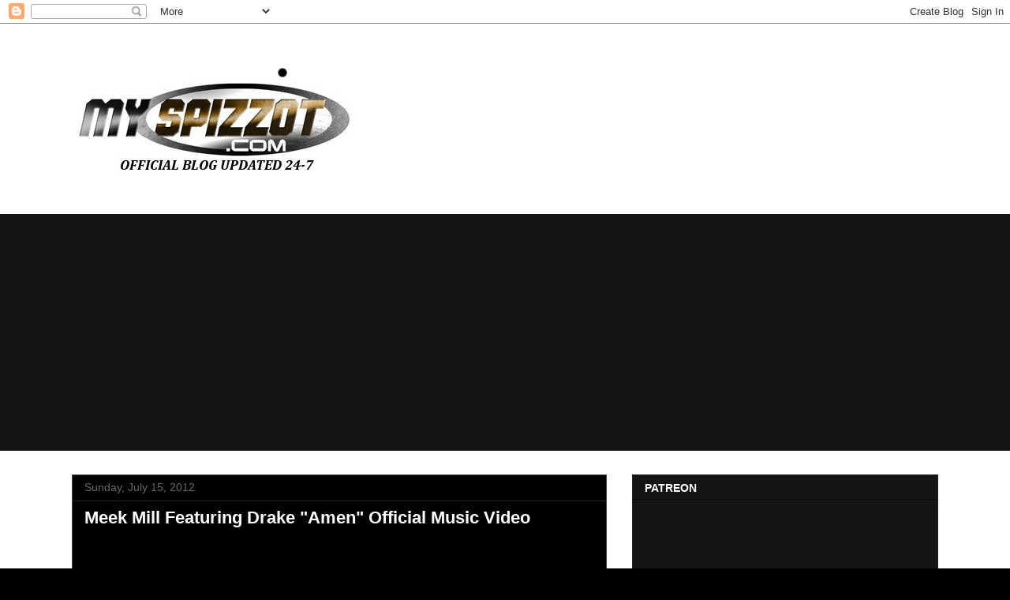

--- FILE ---
content_type: text/html; charset=UTF-8
request_url: http://www.myspizzot.com/2012/07/meek-mill-featuring-drake-amen-official.html
body_size: 14739
content:
<!DOCTYPE html>
<html class='v2' dir='ltr' lang='en'>
<head>
<link href='https://www.blogger.com/static/v1/widgets/335934321-css_bundle_v2.css' rel='stylesheet' type='text/css'/>
<meta content='width=1100' name='viewport'/>
<meta content='text/html; charset=UTF-8' http-equiv='Content-Type'/>
<meta content='blogger' name='generator'/>
<link href='http://www.myspizzot.com/favicon.ico' rel='icon' type='image/x-icon'/>
<link href='http://www.myspizzot.com/2012/07/meek-mill-featuring-drake-amen-official.html' rel='canonical'/>
<link rel="alternate" type="application/atom+xml" title="MY SPIZZOT - Atom" href="http://www.myspizzot.com/feeds/posts/default" />
<link rel="alternate" type="application/rss+xml" title="MY SPIZZOT - RSS" href="http://www.myspizzot.com/feeds/posts/default?alt=rss" />
<link rel="service.post" type="application/atom+xml" title="MY SPIZZOT - Atom" href="https://www.blogger.com/feeds/4963948901578408205/posts/default" />

<link rel="alternate" type="application/atom+xml" title="MY SPIZZOT - Atom" href="http://www.myspizzot.com/feeds/6223342748416319948/comments/default" />
<!--Can't find substitution for tag [blog.ieCssRetrofitLinks]-->
<meta content='http://www.myspizzot.com/2012/07/meek-mill-featuring-drake-amen-official.html' property='og:url'/>
<meta content='Meek Mill Featuring Drake &quot;Amen&quot; Official Music Video' property='og:title'/>
<meta content='MySpizzot is a blog about sneakers, pop culture, TV / Movies, Comedy and Pro Wrestling' property='og:description'/>
<title>MY SPIZZOT: Meek Mill Featuring Drake "Amen" Official Music Video</title>
<style id='page-skin-1' type='text/css'><!--
/*
-----------------------------------------------
Blogger Template Style
Name:     Awesome Inc.
Designer: Tina Chen
URL:      tinachen.org
----------------------------------------------- */
/* Content
----------------------------------------------- */
body {
font: normal normal 13px Arial, Tahoma, Helvetica, FreeSans, sans-serif;
color: #ffffff;
background: #000000 url(http://2.bp.blogspot.com/_Mt02XVqrKi8/TUUSUZE9vTI/AAAAAAAAAao/GATBu4gspb0/s0/myspizzot.com_logo%2B-%2BCopy.jpg) repeat scroll center center;
}
html body .content-outer {
min-width: 0;
max-width: 100%;
width: 100%;
}
a:link {
text-decoration: none;
color: #fc0c0c;
}
a:visited {
text-decoration: none;
color: #fa0e0e;
}
a:hover {
text-decoration: underline;
color: #fc0c0c;
}
.body-fauxcolumn-outer .cap-top {
position: absolute;
z-index: 1;
height: 276px;
width: 100%;
background: transparent none repeat-x scroll top left;
_background-image: none;
}
/* Columns
----------------------------------------------- */
.content-inner {
padding: 0;
}
.header-inner .section {
margin: 0 16px;
}
.tabs-inner .section {
margin: 0 16px;
}
.main-inner {
padding-top: 30px;
}
.main-inner .column-center-inner,
.main-inner .column-left-inner,
.main-inner .column-right-inner {
padding: 0 5px;
}
*+html body .main-inner .column-center-inner {
margin-top: -30px;
}
#layout .main-inner .column-center-inner {
margin-top: 0;
}
/* Header
----------------------------------------------- */
.header-outer {
margin: 0 0 0 0;
background: transparent none repeat scroll 0 0;
}
.Header h1 {
font: normal bold 40px Arial, Tahoma, Helvetica, FreeSans, sans-serif;
color: #ffffff;
text-shadow: 0 0 -1px #000000;
}
.Header h1 a {
color: #ffffff;
}
.Header .description {
font: normal normal 14px Arial, Tahoma, Helvetica, FreeSans, sans-serif;
color: #ffffff;
}
.header-inner .Header .titlewrapper,
.header-inner .Header .descriptionwrapper {
padding-left: 0;
padding-right: 0;
margin-bottom: 0;
}
.header-inner .Header .titlewrapper {
padding-top: 22px;
}
/* Tabs
----------------------------------------------- */
.tabs-outer {
overflow: hidden;
position: relative;
background: #141414 none repeat scroll 0 0;
}
#layout .tabs-outer {
overflow: visible;
}
.tabs-cap-top, .tabs-cap-bottom {
position: absolute;
width: 100%;
border-top: 1px solid #222222;
}
.tabs-cap-bottom {
bottom: 0;
}
.tabs-inner .widget li a {
display: inline-block;
margin: 0;
padding: .6em 1.5em;
font: normal bold 14px Arial, Tahoma, Helvetica, FreeSans, sans-serif;
color: #ffffff;
border-top: 1px solid #222222;
border-bottom: 1px solid #222222;
border-left: 1px solid #222222;
height: 16px;
line-height: 16px;
}
.tabs-inner .widget li:last-child a {
border-right: 1px solid #222222;
}
.tabs-inner .widget li.selected a, .tabs-inner .widget li a:hover {
background: #444444 none repeat-x scroll 0 -100px;
color: #ffffff;
}
/* Headings
----------------------------------------------- */
h2 {
font: normal bold 14px Arial, Tahoma, Helvetica, FreeSans, sans-serif;
color: #ffffff;
}
/* Widgets
----------------------------------------------- */
.main-inner .section {
margin: 0 27px;
padding: 0;
}
.main-inner .column-left-outer,
.main-inner .column-right-outer {
margin-top: 0;
}
#layout .main-inner .column-left-outer,
#layout .main-inner .column-right-outer {
margin-top: 0;
}
.main-inner .column-left-inner,
.main-inner .column-right-inner {
background: transparent none repeat 0 0;
-moz-box-shadow: 0 0 0 rgba(0, 0, 0, .2);
-webkit-box-shadow: 0 0 0 rgba(0, 0, 0, .2);
-goog-ms-box-shadow: 0 0 0 rgba(0, 0, 0, .2);
box-shadow: 0 0 0 rgba(0, 0, 0, .2);
-moz-border-radius: 0;
-webkit-border-radius: 0;
-goog-ms-border-radius: 0;
border-radius: 0;
}
#layout .main-inner .column-left-inner,
#layout .main-inner .column-right-inner {
margin-top: 0;
}
.sidebar .widget {
font: normal normal 14px Arial, Tahoma, Helvetica, FreeSans, sans-serif;
color: #ffffff;
}
.sidebar .widget a:link {
color: #888888;
}
.sidebar .widget a:visited {
color: #444444;
}
.sidebar .widget a:hover {
color: #cccccc;
}
.sidebar .widget h2 {
text-shadow: 0 0 -1px #000000;
}
.main-inner .widget {
background-color: #141414;
border: 1px solid #222222;
padding: 0 15px 15px;
margin: 20px -16px;
-moz-box-shadow: 0 0 0 rgba(0, 0, 0, .2);
-webkit-box-shadow: 0 0 0 rgba(0, 0, 0, .2);
-goog-ms-box-shadow: 0 0 0 rgba(0, 0, 0, .2);
box-shadow: 0 0 0 rgba(0, 0, 0, .2);
-moz-border-radius: 0;
-webkit-border-radius: 0;
-goog-ms-border-radius: 0;
border-radius: 0;
}
.main-inner .widget h2 {
margin: 0 -15px;
padding: .6em 15px .5em;
border-bottom: 1px solid #000000;
}
.footer-inner .widget h2 {
padding: 0 0 .4em;
border-bottom: 1px solid #000000;
}
.main-inner .widget h2 + div, .footer-inner .widget h2 + div {
border-top: 1px solid #222222;
padding-top: 8px;
}
.main-inner .widget .widget-content {
margin: 0 -15px;
padding: 7px 15px 0;
}
.main-inner .widget ul, .main-inner .widget #ArchiveList ul.flat {
margin: -8px -15px 0;
padding: 0;
list-style: none;
}
.main-inner .widget #ArchiveList {
margin: -8px 0 0;
}
.main-inner .widget ul li, .main-inner .widget #ArchiveList ul.flat li {
padding: .5em 15px;
text-indent: 0;
color: #666666;
border-top: 1px solid #222222;
border-bottom: 1px solid #000000;
}
.main-inner .widget #ArchiveList ul li {
padding-top: .25em;
padding-bottom: .25em;
}
.main-inner .widget ul li:first-child, .main-inner .widget #ArchiveList ul.flat li:first-child {
border-top: none;
}
.main-inner .widget ul li:last-child, .main-inner .widget #ArchiveList ul.flat li:last-child {
border-bottom: none;
}
.post-body {
position: relative;
}
.main-inner .widget .post-body ul {
padding: 0 2.5em;
margin: .5em 0;
list-style: disc;
}
.main-inner .widget .post-body ul li {
padding: 0.25em 0;
margin-bottom: .25em;
color: #ffffff;
border: none;
}
.footer-inner .widget ul {
padding: 0;
list-style: none;
}
.widget .zippy {
color: #666666;
}
/* Posts
----------------------------------------------- */
body .main-inner .Blog {
padding: 0;
margin-bottom: 1em;
background-color: transparent;
border: none;
-moz-box-shadow: 0 0 0 rgba(0, 0, 0, 0);
-webkit-box-shadow: 0 0 0 rgba(0, 0, 0, 0);
-goog-ms-box-shadow: 0 0 0 rgba(0, 0, 0, 0);
box-shadow: 0 0 0 rgba(0, 0, 0, 0);
}
.main-inner .section:last-child .Blog:last-child {
padding: 0;
margin-bottom: 1em;
}
.main-inner .widget h2.date-header {
margin: 0 -15px 1px;
padding: 0 0 0 0;
font: normal normal 14px Arial, Tahoma, Helvetica, FreeSans, sans-serif;
color: #666666;
background: transparent none no-repeat scroll top left;
border-top: 0 solid #222222;
border-bottom: 1px solid #000000;
-moz-border-radius-topleft: 0;
-moz-border-radius-topright: 0;
-webkit-border-top-left-radius: 0;
-webkit-border-top-right-radius: 0;
border-top-left-radius: 0;
border-top-right-radius: 0;
position: static;
bottom: 100%;
right: 15px;
text-shadow: 0 0 -1px #000000;
}
.main-inner .widget h2.date-header span {
font: normal normal 14px Arial, Tahoma, Helvetica, FreeSans, sans-serif;
display: block;
padding: .5em 15px;
border-left: 0 solid #222222;
border-right: 0 solid #222222;
}
.date-outer {
position: relative;
margin: 30px 0 20px;
padding: 0 15px;
background-color: #000000;
border: 1px solid #444444;
-moz-box-shadow: 0 0 0 rgba(0, 0, 0, .2);
-webkit-box-shadow: 0 0 0 rgba(0, 0, 0, .2);
-goog-ms-box-shadow: 0 0 0 rgba(0, 0, 0, .2);
box-shadow: 0 0 0 rgba(0, 0, 0, .2);
-moz-border-radius: 0;
-webkit-border-radius: 0;
-goog-ms-border-radius: 0;
border-radius: 0;
}
.date-outer:first-child {
margin-top: 0;
}
.date-outer:last-child {
margin-bottom: 20px;
-moz-border-radius-bottomleft: 0;
-moz-border-radius-bottomright: 0;
-webkit-border-bottom-left-radius: 0;
-webkit-border-bottom-right-radius: 0;
-goog-ms-border-bottom-left-radius: 0;
-goog-ms-border-bottom-right-radius: 0;
border-bottom-left-radius: 0;
border-bottom-right-radius: 0;
}
.date-posts {
margin: 0 -15px;
padding: 0 15px;
clear: both;
}
.post-outer, .inline-ad {
border-top: 1px solid #444444;
margin: 0 -15px;
padding: 15px 15px;
}
.post-outer {
padding-bottom: 10px;
}
.post-outer:first-child {
padding-top: 0;
border-top: none;
}
.post-outer:last-child, .inline-ad:last-child {
border-bottom: none;
}
.post-body {
position: relative;
}
.post-body img {
padding: 8px;
background: #222222;
border: 1px solid transparent;
-moz-box-shadow: 0 0 0 rgba(0, 0, 0, .2);
-webkit-box-shadow: 0 0 0 rgba(0, 0, 0, .2);
box-shadow: 0 0 0 rgba(0, 0, 0, .2);
-moz-border-radius: 0;
-webkit-border-radius: 0;
border-radius: 0;
}
h3.post-title, h4 {
font: normal bold 22px Arial, Tahoma, Helvetica, FreeSans, sans-serif;
color: #ffffff;
}
h3.post-title a {
font: normal bold 22px Arial, Tahoma, Helvetica, FreeSans, sans-serif;
color: #ffffff;
}
h3.post-title a:hover {
color: #fc0c0c;
text-decoration: underline;
}
.post-header {
margin: 0 0 1em;
}
.post-body {
line-height: 1.4;
}
.post-outer h2 {
color: #ffffff;
}
.post-footer {
margin: 1.5em 0 0;
}
#blog-pager {
padding: 15px;
font-size: 120%;
background-color: #141414;
border: 1px solid #222222;
-moz-box-shadow: 0 0 0 rgba(0, 0, 0, .2);
-webkit-box-shadow: 0 0 0 rgba(0, 0, 0, .2);
-goog-ms-box-shadow: 0 0 0 rgba(0, 0, 0, .2);
box-shadow: 0 0 0 rgba(0, 0, 0, .2);
-moz-border-radius: 0;
-webkit-border-radius: 0;
-goog-ms-border-radius: 0;
border-radius: 0;
-moz-border-radius-topleft: 0;
-moz-border-radius-topright: 0;
-webkit-border-top-left-radius: 0;
-webkit-border-top-right-radius: 0;
-goog-ms-border-top-left-radius: 0;
-goog-ms-border-top-right-radius: 0;
border-top-left-radius: 0;
border-top-right-radius-topright: 0;
margin-top: 1em;
}
.blog-feeds, .post-feeds {
margin: 1em 0;
text-align: center;
color: #ffffff;
}
.blog-feeds a, .post-feeds a {
color: #888888;
}
.blog-feeds a:visited, .post-feeds a:visited {
color: #444444;
}
.blog-feeds a:hover, .post-feeds a:hover {
color: #cccccc;
}
.post-outer .comments {
margin-top: 2em;
}
/* Comments
----------------------------------------------- */
.comments .comments-content .icon.blog-author {
background-repeat: no-repeat;
background-image: url([data-uri]);
}
.comments .comments-content .loadmore a {
border-top: 1px solid #222222;
border-bottom: 1px solid #222222;
}
.comments .continue {
border-top: 2px solid #222222;
}
/* Footer
----------------------------------------------- */
.footer-outer {
margin: -0 0 -1px;
padding: 0 0 0;
color: #ffffff;
overflow: hidden;
}
.footer-fauxborder-left {
border-top: 1px solid #222222;
background: #141414 none repeat scroll 0 0;
-moz-box-shadow: 0 0 0 rgba(0, 0, 0, .2);
-webkit-box-shadow: 0 0 0 rgba(0, 0, 0, .2);
-goog-ms-box-shadow: 0 0 0 rgba(0, 0, 0, .2);
box-shadow: 0 0 0 rgba(0, 0, 0, .2);
margin: 0 -0;
}
/* Mobile
----------------------------------------------- */
body.mobile {
background-size: auto;
}
.mobile .body-fauxcolumn-outer {
background: transparent none repeat scroll top left;
}
*+html body.mobile .main-inner .column-center-inner {
margin-top: 0;
}
.mobile .main-inner .widget {
padding: 0 0 15px;
}
.mobile .main-inner .widget h2 + div,
.mobile .footer-inner .widget h2 + div {
border-top: none;
padding-top: 0;
}
.mobile .footer-inner .widget h2 {
padding: 0.5em 0;
border-bottom: none;
}
.mobile .main-inner .widget .widget-content {
margin: 0;
padding: 7px 0 0;
}
.mobile .main-inner .widget ul,
.mobile .main-inner .widget #ArchiveList ul.flat {
margin: 0 -15px 0;
}
.mobile .main-inner .widget h2.date-header {
right: 0;
}
.mobile .date-header span {
padding: 0.4em 0;
}
.mobile .date-outer:first-child {
margin-bottom: 0;
border: 1px solid #444444;
-moz-border-radius-topleft: 0;
-moz-border-radius-topright: 0;
-webkit-border-top-left-radius: 0;
-webkit-border-top-right-radius: 0;
-goog-ms-border-top-left-radius: 0;
-goog-ms-border-top-right-radius: 0;
border-top-left-radius: 0;
border-top-right-radius: 0;
}
.mobile .date-outer {
border-color: #444444;
border-width: 0 1px 1px;
}
.mobile .date-outer:last-child {
margin-bottom: 0;
}
.mobile .main-inner {
padding: 0;
}
.mobile .header-inner .section {
margin: 0;
}
.mobile .post-outer, .mobile .inline-ad {
padding: 5px 0;
}
.mobile .tabs-inner .section {
margin: 0 10px;
}
.mobile .main-inner .widget h2 {
margin: 0;
padding: 0;
}
.mobile .main-inner .widget h2.date-header span {
padding: 0;
}
.mobile .main-inner .widget .widget-content {
margin: 0;
padding: 7px 0 0;
}
.mobile #blog-pager {
border: 1px solid transparent;
background: #141414 none repeat scroll 0 0;
}
.mobile .main-inner .column-left-inner,
.mobile .main-inner .column-right-inner {
background: transparent none repeat 0 0;
-moz-box-shadow: none;
-webkit-box-shadow: none;
-goog-ms-box-shadow: none;
box-shadow: none;
}
.mobile .date-posts {
margin: 0;
padding: 0;
}
.mobile .footer-fauxborder-left {
margin: 0;
border-top: inherit;
}
.mobile .main-inner .section:last-child .Blog:last-child {
margin-bottom: 0;
}
.mobile-index-contents {
color: #ffffff;
}
.mobile .mobile-link-button {
background: #fc0c0c none repeat scroll 0 0;
}
.mobile-link-button a:link, .mobile-link-button a:visited {
color: #ffffff;
}
.mobile .tabs-inner .PageList .widget-content {
background: transparent;
border-top: 1px solid;
border-color: #222222;
color: #ffffff;
}
.mobile .tabs-inner .PageList .widget-content .pagelist-arrow {
border-left: 1px solid #222222;
}

--></style>
<style id='template-skin-1' type='text/css'><!--
body {
min-width: 1130px;
}
.content-outer, .content-fauxcolumn-outer, .region-inner {
min-width: 1130px;
max-width: 1130px;
_width: 1130px;
}
.main-inner .columns {
padding-left: 0px;
padding-right: 420px;
}
.main-inner .fauxcolumn-center-outer {
left: 0px;
right: 420px;
/* IE6 does not respect left and right together */
_width: expression(this.parentNode.offsetWidth -
parseInt("0px") -
parseInt("420px") + 'px');
}
.main-inner .fauxcolumn-left-outer {
width: 0px;
}
.main-inner .fauxcolumn-right-outer {
width: 420px;
}
.main-inner .column-left-outer {
width: 0px;
right: 100%;
margin-left: -0px;
}
.main-inner .column-right-outer {
width: 420px;
margin-right: -420px;
}
#layout {
min-width: 0;
}
#layout .content-outer {
min-width: 0;
width: 800px;
}
#layout .region-inner {
min-width: 0;
width: auto;
}
body#layout div.add_widget {
padding: 8px;
}
body#layout div.add_widget a {
margin-left: 32px;
}
--></style>
<style>
    body {background-image:url(http\:\/\/2.bp.blogspot.com\/_Mt02XVqrKi8\/TUUSUZE9vTI\/AAAAAAAAAao\/GATBu4gspb0\/s0\/myspizzot.com_logo%2B-%2BCopy.jpg);}
    
@media (max-width: 200px) { body {background-image:url(http\:\/\/2.bp.blogspot.com\/_Mt02XVqrKi8\/TUUSUZE9vTI\/AAAAAAAAAao\/GATBu4gspb0\/w200\/myspizzot.com_logo%2B-%2BCopy.jpg);}}
@media (max-width: 400px) and (min-width: 201px) { body {background-image:url(http\:\/\/2.bp.blogspot.com\/_Mt02XVqrKi8\/TUUSUZE9vTI\/AAAAAAAAAao\/GATBu4gspb0\/w400\/myspizzot.com_logo%2B-%2BCopy.jpg);}}
@media (max-width: 800px) and (min-width: 401px) { body {background-image:url(http\:\/\/2.bp.blogspot.com\/_Mt02XVqrKi8\/TUUSUZE9vTI\/AAAAAAAAAao\/GATBu4gspb0\/w800\/myspizzot.com_logo%2B-%2BCopy.jpg);}}
@media (max-width: 1200px) and (min-width: 801px) { body {background-image:url(http\:\/\/2.bp.blogspot.com\/_Mt02XVqrKi8\/TUUSUZE9vTI\/AAAAAAAAAao\/GATBu4gspb0\/w1200\/myspizzot.com_logo%2B-%2BCopy.jpg);}}
/* Last tag covers anything over one higher than the previous max-size cap. */
@media (min-width: 1201px) { body {background-image:url(http\:\/\/2.bp.blogspot.com\/_Mt02XVqrKi8\/TUUSUZE9vTI\/AAAAAAAAAao\/GATBu4gspb0\/w1600\/myspizzot.com_logo%2B-%2BCopy.jpg);}}
  </style>
<link href='https://www.blogger.com/dyn-css/authorization.css?targetBlogID=4963948901578408205&amp;zx=c9e10e6f-2c0b-44b4-96fe-8ee3146787cb' media='none' onload='if(media!=&#39;all&#39;)media=&#39;all&#39;' rel='stylesheet'/><noscript><link href='https://www.blogger.com/dyn-css/authorization.css?targetBlogID=4963948901578408205&amp;zx=c9e10e6f-2c0b-44b4-96fe-8ee3146787cb' rel='stylesheet'/></noscript>
<meta name='google-adsense-platform-account' content='ca-host-pub-1556223355139109'/>
<meta name='google-adsense-platform-domain' content='blogspot.com'/>

<script async src="https://pagead2.googlesyndication.com/pagead/js/adsbygoogle.js?client=ca-pub-0827314682605386&host=ca-host-pub-1556223355139109" crossorigin="anonymous"></script>

<!-- data-ad-client=ca-pub-0827314682605386 -->

</head>
<body class='loading variant-dark'>
<div class='navbar section' id='navbar' name='Navbar'><div class='widget Navbar' data-version='1' id='Navbar1'><script type="text/javascript">
    function setAttributeOnload(object, attribute, val) {
      if(window.addEventListener) {
        window.addEventListener('load',
          function(){ object[attribute] = val; }, false);
      } else {
        window.attachEvent('onload', function(){ object[attribute] = val; });
      }
    }
  </script>
<div id="navbar-iframe-container"></div>
<script type="text/javascript" src="https://apis.google.com/js/platform.js"></script>
<script type="text/javascript">
      gapi.load("gapi.iframes:gapi.iframes.style.bubble", function() {
        if (gapi.iframes && gapi.iframes.getContext) {
          gapi.iframes.getContext().openChild({
              url: 'https://www.blogger.com/navbar/4963948901578408205?po\x3d6223342748416319948\x26origin\x3dhttp://www.myspizzot.com',
              where: document.getElementById("navbar-iframe-container"),
              id: "navbar-iframe"
          });
        }
      });
    </script><script type="text/javascript">
(function() {
var script = document.createElement('script');
script.type = 'text/javascript';
script.src = '//pagead2.googlesyndication.com/pagead/js/google_top_exp.js';
var head = document.getElementsByTagName('head')[0];
if (head) {
head.appendChild(script);
}})();
</script>
</div></div>
<div class='body-fauxcolumns'>
<div class='fauxcolumn-outer body-fauxcolumn-outer'>
<div class='cap-top'>
<div class='cap-left'></div>
<div class='cap-right'></div>
</div>
<div class='fauxborder-left'>
<div class='fauxborder-right'></div>
<div class='fauxcolumn-inner'>
</div>
</div>
<div class='cap-bottom'>
<div class='cap-left'></div>
<div class='cap-right'></div>
</div>
</div>
</div>
<div class='content'>
<div class='content-fauxcolumns'>
<div class='fauxcolumn-outer content-fauxcolumn-outer'>
<div class='cap-top'>
<div class='cap-left'></div>
<div class='cap-right'></div>
</div>
<div class='fauxborder-left'>
<div class='fauxborder-right'></div>
<div class='fauxcolumn-inner'>
</div>
</div>
<div class='cap-bottom'>
<div class='cap-left'></div>
<div class='cap-right'></div>
</div>
</div>
</div>
<div class='content-outer'>
<div class='content-cap-top cap-top'>
<div class='cap-left'></div>
<div class='cap-right'></div>
</div>
<div class='fauxborder-left content-fauxborder-left'>
<div class='fauxborder-right content-fauxborder-right'></div>
<div class='content-inner'>
<header>
<div class='header-outer'>
<div class='header-cap-top cap-top'>
<div class='cap-left'></div>
<div class='cap-right'></div>
</div>
<div class='fauxborder-left header-fauxborder-left'>
<div class='fauxborder-right header-fauxborder-right'></div>
<div class='region-inner header-inner'>
<div class='header section' id='header' name='Header'><div class='widget Header' data-version='1' id='Header1'>
<div id='header-inner'>
<a href='http://www.myspizzot.com/' style='display: block'>
<img alt='MY SPIZZOT' height='241px; ' id='Header1_headerimg' src='https://blogger.googleusercontent.com/img/b/R29vZ2xl/AVvXsEie6NPZElaeT7G-95U3BTY3VEdqCpg9m3kGfm5zas0_iKoR6KKWp97AxVVGwMvLdFwpSvZAfHBhj2lKzQjJObnDfHfi-By-zYANP7coDRzcdsJiDXBLOEsk4553Glqpzj6XLh2SWJ8gGOE/s938/MYSPIZZOT.JPG' style='display: block' width='360px; '/>
</a>
</div>
</div></div>
</div>
</div>
<div class='header-cap-bottom cap-bottom'>
<div class='cap-left'></div>
<div class='cap-right'></div>
</div>
</div>
</header>
<div class='tabs-outer'>
<div class='tabs-cap-top cap-top'>
<div class='cap-left'></div>
<div class='cap-right'></div>
</div>
<div class='fauxborder-left tabs-fauxborder-left'>
<div class='fauxborder-right tabs-fauxborder-right'></div>
<div class='region-inner tabs-inner'>
<div class='tabs no-items section' id='crosscol' name='Cross-Column'></div>
<div class='tabs no-items section' id='crosscol-overflow' name='Cross-Column 2'></div>
</div>
</div>
<div class='tabs-cap-bottom cap-bottom'>
<div class='cap-left'></div>
<div class='cap-right'></div>
</div>
</div>
<div class='main-outer'>
<div class='main-cap-top cap-top'>
<div class='cap-left'></div>
<div class='cap-right'></div>
</div>
<div class='fauxborder-left main-fauxborder-left'>
<div class='fauxborder-right main-fauxborder-right'></div>
<div class='region-inner main-inner'>
<div class='columns fauxcolumns'>
<div class='fauxcolumn-outer fauxcolumn-center-outer'>
<div class='cap-top'>
<div class='cap-left'></div>
<div class='cap-right'></div>
</div>
<div class='fauxborder-left'>
<div class='fauxborder-right'></div>
<div class='fauxcolumn-inner'>
</div>
</div>
<div class='cap-bottom'>
<div class='cap-left'></div>
<div class='cap-right'></div>
</div>
</div>
<div class='fauxcolumn-outer fauxcolumn-left-outer'>
<div class='cap-top'>
<div class='cap-left'></div>
<div class='cap-right'></div>
</div>
<div class='fauxborder-left'>
<div class='fauxborder-right'></div>
<div class='fauxcolumn-inner'>
</div>
</div>
<div class='cap-bottom'>
<div class='cap-left'></div>
<div class='cap-right'></div>
</div>
</div>
<div class='fauxcolumn-outer fauxcolumn-right-outer'>
<div class='cap-top'>
<div class='cap-left'></div>
<div class='cap-right'></div>
</div>
<div class='fauxborder-left'>
<div class='fauxborder-right'></div>
<div class='fauxcolumn-inner'>
</div>
</div>
<div class='cap-bottom'>
<div class='cap-left'></div>
<div class='cap-right'></div>
</div>
</div>
<!-- corrects IE6 width calculation -->
<div class='columns-inner'>
<div class='column-center-outer'>
<div class='column-center-inner'>
<div class='main section' id='main' name='Main'><div class='widget Blog' data-version='1' id='Blog1'>
<div class='blog-posts hfeed'>

          <div class="date-outer">
        
<h2 class='date-header'><span>Sunday, July 15, 2012</span></h2>

          <div class="date-posts">
        
<div class='post-outer'>
<div class='post hentry uncustomized-post-template' itemprop='blogPost' itemscope='itemscope' itemtype='http://schema.org/BlogPosting'>
<meta content='4963948901578408205' itemprop='blogId'/>
<meta content='6223342748416319948' itemprop='postId'/>
<a name='6223342748416319948'></a>
<h3 class='post-title entry-title' itemprop='name'>
Meek Mill Featuring Drake "Amen" Official Music Video
</h3>
<div class='post-header'>
<div class='post-header-line-1'></div>
</div>
<div class='post-body entry-content' id='post-body-6223342748416319948' itemprop='description articleBody'>
<div style="background-color:#000000;width:520px;"><div style="padding:4px;"><iframe src="http://media.mtvnservices.com/embed/mgid:uma:video:mtv.com:814662/cp~id%3D1518071%26vid%3D814662%26instance%3Dmtv%26uri%3Dmgid%3Auma%3Avideo%3Amtv.com%3A814662" width="512" height="288" frameborder="0"></iframe><p style="text-align:left;background-color:#FFFFFF;padding:4px;margin-top:4px;margin-bottom:0px;font-family:Arial, Helvetica, sans-serif;font-size:12px;">Get More: <a href="http://www.mtv.com/music/artist/meek_mill/artist.jhtml" style="color:#439CD8;" target="_blank">Meek Mill</a>, <a href="http://www.mtv.com/videos/meek-mill/814662/amen-featuring-drake.jhtml#id=1518071&amp;vid=814662" style="color:#439CD8;" target="_blank">Amen featuring Drake</a>, <a href="http://www.mtv.com/music/" style="color:#439CD8;" target="_blank">Music</a>, <a href="http://www.mtv.com/music/video/" style="color:#439CD8;" target="_blank">More Music Videos</a></p></div></div>
<div style='clear: both;'></div>
</div>
<div class='post-footer'>
<div class='post-footer-line post-footer-line-1'>
<span class='post-author vcard'>
Posted by
<span class='fn' itemprop='author' itemscope='itemscope' itemtype='http://schema.org/Person'>
<meta content='https://www.blogger.com/profile/05560331927189999587' itemprop='url'/>
<a class='g-profile' href='https://www.blogger.com/profile/05560331927189999587' rel='author' title='author profile'>
<span itemprop='name'>DELLY DELZ</span>
</a>
</span>
</span>
<span class='post-timestamp'>
at
<meta content='http://www.myspizzot.com/2012/07/meek-mill-featuring-drake-amen-official.html' itemprop='url'/>
<a class='timestamp-link' href='http://www.myspizzot.com/2012/07/meek-mill-featuring-drake-amen-official.html' rel='bookmark' title='permanent link'><abbr class='published' itemprop='datePublished' title='2012-07-15T01:20:00-04:00'>Sunday, July 15, 2012</abbr></a>
</span>
<span class='post-comment-link'>
</span>
<span class='post-icons'>
<span class='item-action'>
<a href='https://www.blogger.com/email-post/4963948901578408205/6223342748416319948' title='Email Post'>
<img alt='' class='icon-action' height='13' src='https://resources.blogblog.com/img/icon18_email.gif' width='18'/>
</a>
</span>
<span class='item-control blog-admin pid-1519320399'>
<a href='https://www.blogger.com/post-edit.g?blogID=4963948901578408205&postID=6223342748416319948&from=pencil' title='Edit Post'>
<img alt='' class='icon-action' height='18' src='https://resources.blogblog.com/img/icon18_edit_allbkg.gif' width='18'/>
</a>
</span>
</span>
<div class='post-share-buttons goog-inline-block'>
<a class='goog-inline-block share-button sb-email' href='https://www.blogger.com/share-post.g?blogID=4963948901578408205&postID=6223342748416319948&target=email' target='_blank' title='Email This'><span class='share-button-link-text'>Email This</span></a><a class='goog-inline-block share-button sb-blog' href='https://www.blogger.com/share-post.g?blogID=4963948901578408205&postID=6223342748416319948&target=blog' onclick='window.open(this.href, "_blank", "height=270,width=475"); return false;' target='_blank' title='BlogThis!'><span class='share-button-link-text'>BlogThis!</span></a><a class='goog-inline-block share-button sb-twitter' href='https://www.blogger.com/share-post.g?blogID=4963948901578408205&postID=6223342748416319948&target=twitter' target='_blank' title='Share to X'><span class='share-button-link-text'>Share to X</span></a><a class='goog-inline-block share-button sb-facebook' href='https://www.blogger.com/share-post.g?blogID=4963948901578408205&postID=6223342748416319948&target=facebook' onclick='window.open(this.href, "_blank", "height=430,width=640"); return false;' target='_blank' title='Share to Facebook'><span class='share-button-link-text'>Share to Facebook</span></a><a class='goog-inline-block share-button sb-pinterest' href='https://www.blogger.com/share-post.g?blogID=4963948901578408205&postID=6223342748416319948&target=pinterest' target='_blank' title='Share to Pinterest'><span class='share-button-link-text'>Share to Pinterest</span></a>
</div>
</div>
<div class='post-footer-line post-footer-line-2'>
<span class='post-labels'>
Labels:
<a href='http://www.myspizzot.com/search/label/Meek%20Mill' rel='tag'>Meek Mill</a>
</span>
</div>
<div class='post-footer-line post-footer-line-3'>
<span class='post-location'>
</span>
</div>
</div>
</div>
<div class='comments' id='comments'>
<a name='comments'></a>
<h4>No comments:</h4>
<div id='Blog1_comments-block-wrapper'>
<dl class='avatar-comment-indent' id='comments-block'>
</dl>
</div>
<p class='comment-footer'>
<div class='comment-form'>
<a name='comment-form'></a>
<h4 id='comment-post-message'>Post a Comment</h4>
<p>
</p>
<a href='https://www.blogger.com/comment/frame/4963948901578408205?po=6223342748416319948&hl=en&saa=85391&origin=http://www.myspizzot.com' id='comment-editor-src'></a>
<iframe allowtransparency='true' class='blogger-iframe-colorize blogger-comment-from-post' frameborder='0' height='410px' id='comment-editor' name='comment-editor' src='' width='100%'></iframe>
<script src='https://www.blogger.com/static/v1/jsbin/2830521187-comment_from_post_iframe.js' type='text/javascript'></script>
<script type='text/javascript'>
      BLOG_CMT_createIframe('https://www.blogger.com/rpc_relay.html');
    </script>
</div>
</p>
</div>
</div>

        </div></div>
      
</div>
<div class='blog-pager' id='blog-pager'>
<span id='blog-pager-newer-link'>
<a class='blog-pager-newer-link' href='http://www.myspizzot.com/2012/07/lil-b-task-force-official-music-video.html' id='Blog1_blog-pager-newer-link' title='Newer Post'>Newer Post</a>
</span>
<span id='blog-pager-older-link'>
<a class='blog-pager-older-link' href='http://www.myspizzot.com/2012/07/is-jeremy-lins-days-numbered-as-knick-w.html' id='Blog1_blog-pager-older-link' title='Older Post'>Older Post</a>
</span>
<a class='home-link' href='http://www.myspizzot.com/'>Home</a>
</div>
<div class='clear'></div>
<div class='post-feeds'>
<div class='feed-links'>
Subscribe to:
<a class='feed-link' href='http://www.myspizzot.com/feeds/6223342748416319948/comments/default' target='_blank' type='application/atom+xml'>Post Comments (Atom)</a>
</div>
</div>
</div></div>
</div>
</div>
<div class='column-left-outer'>
<div class='column-left-inner'>
<aside>
</aside>
</div>
</div>
<div class='column-right-outer'>
<div class='column-right-inner'>
<aside>
<div class='sidebar section' id='sidebar-right-1'><div class='widget HTML' data-version='1' id='HTML5'>
<h2 class='title'>PATREON</h2>
<div class='widget-content'>
<a href="https://www.patreon.com/bePatron?u=5673323" data-patreon-widget-type="become-patron-button">Become a Patron!</a><script async src="https://c6.patreon.com/becomePatronButton.bundle.js"></script>
</div>
<div class='clear'></div>
</div><div class='widget PopularPosts' data-version='1' id='PopularPosts1'>
<h2>Popular Posts</h2>
<div class='widget-content popular-posts'>
<ul>
<li>
<div class='item-content'>
<div class='item-thumbnail'>
<a href='http://www.myspizzot.com/2014/08/madonnas-daughter-in-bikini-at-beach.html' target='_blank'>
<img alt='' border='0' src='https://blogger.googleusercontent.com/img/b/R29vZ2xl/AVvXsEj323sf7AvjD78SU4SQFoyk_WP4lFHysvnHZDq4-zLSJZZa5APxeLBn2F3oFsfldWuUW2-LdSreHmbC-4T20F6bYFG3JqZwvq75k24yrBUtba7Eap_oy7G-FACndpsP7XuyjlRi5tqUr-k/w72-h72-p-k-no-nu/1.jpg'/>
</a>
</div>
<div class='item-title'><a href='http://www.myspizzot.com/2014/08/madonnas-daughter-in-bikini-at-beach.html'>Madonna's Daughter In A Bikini At The Beach Smoking</a></div>
<div class='item-snippet'>
</div>
</div>
<div style='clear: both;'></div>
</li>
<li>
<div class='item-content'>
<div class='item-thumbnail'>
<a href='http://www.myspizzot.com/2013/06/air-jordan-v-retro-elephant-print.html' target='_blank'>
<img alt='' border='0' src='https://blogger.googleusercontent.com/img/b/R29vZ2xl/AVvXsEiGagFkvSLTCyfyQjB9uO4pmIqbcgpBfRmUu2cJmehqHVaGCl9GdHyN19c4OpXK-hsjU6bOomxO_Vn-DY5WYm6yQl-6GchFFczYPANrggefhf2IueSrXU9w0upe4SB2PtIi6HswWi18FduT/w72-h72-p-k-no-nu/1.JPG'/>
</a>
</div>
<div class='item-title'><a href='http://www.myspizzot.com/2013/06/air-jordan-v-retro-elephant-print.html'> Air Jordan V Retro &#8220;Elephant Print&#8221;  Sneaker (New Detailed Images)</a></div>
<div class='item-snippet'>  Here is images Via solelyghost  Of the 2013 Air Jordan V Retro &#8220;Elephant Print&#8221;&#160; Sneaker that should be releasing later this year, will yo...</div>
</div>
<div style='clear: both;'></div>
</li>
<li>
<div class='item-content'>
<div class='item-thumbnail'>
<a href='http://www.myspizzot.com/2011/11/walmart-selling-bean-bag-that-causes.html' target='_blank'>
<img alt='' border='0' src='https://blogger.googleusercontent.com/img/b/R29vZ2xl/AVvXsEjny_Vb3KtrchF4KsKVplol2KoDa5JXJa8toIsSPgPoPC6PaqSZI-Ed4NiJgS-dhkfYOfeuc3naZU_eIkPO14dBEn5acKtu8dxuLA6Lz8iCME-SNEVnDmd-hkGEsIDOOFzkBARhmvEjStA/w72-h72-p-k-no-nu/Capture.JPG'/>
</a>
</div>
<div class='item-title'><a href='http://www.myspizzot.com/2011/11/walmart-selling-bean-bag-that-causes.html'>Walmart Selling A Bean Bag That Causes Cancer? #WTF</a></div>
<div class='item-snippet'>Walmart Selling A Bean Bag That Causes Cancer? WTF!! You gotta see this video after the jump.... .... ....  </div>
</div>
<div style='clear: both;'></div>
</li>
<li>
<div class='item-content'>
<div class='item-thumbnail'>
<a href='http://www.myspizzot.com/2024/06/juelz-santana-ft-jadakiss-party-n.html' target='_blank'>
<img alt='' border='0' src='https://lh3.googleusercontent.com/blogger_img_proxy/AEn0k_vD4WQ-MbZOFi_ll5UezhrBvUMD7nd3eacAGTa0VgAs1s9LssglV7e7gRW2gRbpbBsRDO9coUHCwpRhDGMYnkdlcvPhrfh5mgli3fLmhCgZFF4IAA=w72-h72-n-k-no-nu'/>
</a>
</div>
<div class='item-title'><a href='http://www.myspizzot.com/2024/06/juelz-santana-ft-jadakiss-party-n.html'>Juelz Santana ft Jadakiss - Party N Bullsh*t (Official Music Video)</a></div>
<div class='item-snippet'>
</div>
</div>
<div style='clear: both;'></div>
</li>
<li>
<div class='item-content'>
<div class='item-thumbnail'>
<a href='http://www.myspizzot.com/2024/12/jay-z-serious-accusations-involving.html' target='_blank'>
<img alt='' border='0' src='https://lh3.googleusercontent.com/blogger_img_proxy/AEn0k_vG09B1eb2Mp-sq3vPc5IKRfy1XZsbKSCAT9PXNLxoGVXXTzkaMVY3Au_EX_5otF637e7nbLcVgi8FzMRgGlF9YdUbPBgXgJYZgSTNh5n17d3hQ=w72-h72-n-k-no-nu'/>
</a>
</div>
<div class='item-title'><a href='http://www.myspizzot.com/2024/12/jay-z-serious-accusations-involving.html'>Jay-z Serious Accusations Involving Diddy  (What We Know at the Moment)</a></div>
<div class='item-snippet'>
</div>
</div>
<div style='clear: both;'></div>
</li>
</ul>
<div class='clear'></div>
</div>
</div><div class='widget HTML' data-version='1' id='HTML3'>
<h2 class='title'>SUPPORT OUR BLOG .THANKS</h2>
<div class='widget-content'>
<form action="https://www.paypal.com/cgi-bin/webscr" method="post" target="_top">
<input type="hidden" name="cmd" value="_s-xclick" />
<input type="hidden" name="hosted_button_id" value="7G3EK5QEPVUN4" />
<input type="image" src="https://www.paypalobjects.com/en_US/i/btn/btn_donateCC_LG.gif" border="0" name="submit" alt="PayPal - The safer, easier way to pay online!" />
<img alt="" border="0" src="https://www.paypalobjects.com/en_US/i/scr/pixel.gif" width="1" height="1" />
</form>
</div>
<div class='clear'></div>
</div><div class='widget HTML' data-version='1' id='HTML4'>
<div class='widget-content'>
<a href="//cousins-brand.7eer.net/c/184819/224373/3813"><img src="//a.impactradius-go.com/display-ad/3813-224373" border="0" alt="" width="300" height="250"/></a><img height="0" width="0" src="//cousins-brand.7eer.net/i/184819/224373/3813" style="position:absolute;visibility:hidden;" border="0" />
</div>
<div class='clear'></div>
</div><div class='widget Followers' data-version='1' id='Followers2'>
<h2 class='title'>Followers</h2>
<div class='widget-content'>
<div id='Followers2-wrapper'>
<div style='margin-right:2px;'>
<div><script type="text/javascript" src="https://apis.google.com/js/platform.js"></script>
<div id="followers-iframe-container"></div>
<script type="text/javascript">
    window.followersIframe = null;
    function followersIframeOpen(url) {
      gapi.load("gapi.iframes", function() {
        if (gapi.iframes && gapi.iframes.getContext) {
          window.followersIframe = gapi.iframes.getContext().openChild({
            url: url,
            where: document.getElementById("followers-iframe-container"),
            messageHandlersFilter: gapi.iframes.CROSS_ORIGIN_IFRAMES_FILTER,
            messageHandlers: {
              '_ready': function(obj) {
                window.followersIframe.getIframeEl().height = obj.height;
              },
              'reset': function() {
                window.followersIframe.close();
                followersIframeOpen("https://www.blogger.com/followers/frame/4963948901578408205?colors\x3dCgt0cmFuc3BhcmVudBILdHJhbnNwYXJlbnQaByNmZmZmZmYiByNmYzBjMGMqByMwMDAwMDAyByNmZmZmZmY6ByNmZmZmZmZCByNmYzBjMGNKByM2NjY2NjZSByNmYzBjMGNaC3RyYW5zcGFyZW50\x26pageSize\x3d21\x26hl\x3den\x26origin\x3dhttp://www.myspizzot.com");
              },
              'open': function(url) {
                window.followersIframe.close();
                followersIframeOpen(url);
              }
            }
          });
        }
      });
    }
    followersIframeOpen("https://www.blogger.com/followers/frame/4963948901578408205?colors\x3dCgt0cmFuc3BhcmVudBILdHJhbnNwYXJlbnQaByNmZmZmZmYiByNmYzBjMGMqByMwMDAwMDAyByNmZmZmZmY6ByNmZmZmZmZCByNmYzBjMGNKByM2NjY2NjZSByNmYzBjMGNaC3RyYW5zcGFyZW50\x26pageSize\x3d21\x26hl\x3den\x26origin\x3dhttp://www.myspizzot.com");
  </script></div>
</div>
</div>
<div class='clear'></div>
</div>
</div><div class='widget Image' data-version='1' id='Image3'>
<div class='widget-content'>
<a href='http://thesneakeraddict.blogspot.com/2012/12/dj-delz-top-25-sneaker-of-2012-countdown.html'>
<img alt='' height='299' id='Image3_img' src='https://blogger.googleusercontent.com/img/b/R29vZ2xl/AVvXsEg253XzCrAKHY3Qcta0RK2Aeqc_vACGTOCH3AT9x-DU8SUMfN4ELUSSNzGYxufag4OPTL5R58pUFNtf0p5DdVhEsPNzh-BfAR1JlvbRGqIQfO1WU0KTH93XlMGN9MNDgQHmMM764B5xyyD7/s360/best+of+2012+dj+delz.JPG' width='360'/>
</a>
<br/>
</div>
<div class='clear'></div>
</div><div class='widget Image' data-version='1' id='Image4'>
<div class='widget-content'>
<a href='http://thesneakeraddict.blogspot.com/search?q=EYE+CANDY'>
<img alt='' height='254' id='Image4_img' src='https://blogger.googleusercontent.com/img/b/R29vZ2xl/AVvXsEhG8u8INicrQVHrcoUUEEmCJ9OoTi9EBoQWbMeIATmlruCfF5WP6IaWjyfT7Grm42VAunndTKx03PL3en-wKpRlg_X81xACDt2eVNOiBP4MCIVce3xs2lJjFlMUIUqgoNKJXPhGZEI-A88/s360/SNEAKERADDICT+CANDY+LOGO.jpg' width='320'/>
</a>
<br/>
</div>
<div class='clear'></div>
</div><div class='widget HTML' data-version='1' id='HTML2'>
<div class='widget-content'>
<a href="http://pinterest.com/djdelz/"><img src="https://a248.e.akamai.net/passets.pinterest.com.s3.amazonaws.com/images/follow-on-pinterest-button.png" width="156" height="26" alt="Follow Me on Pinterest" /></a>
</div>
<div class='clear'></div>
</div><div class='widget Profile' data-version='1' id='Profile2'>
<h2>Contributors</h2>
<div class='widget-content'>
<ul>
<li><a class='profile-name-link g-profile' href='https://www.blogger.com/profile/13329113861207416237' style='background-image: url(//www.blogger.com/img/logo-16.png);'>DEE</a></li>
<li><a class='profile-name-link g-profile' href='https://www.blogger.com/profile/05560331927189999587' style='background-image: url(//www.blogger.com/img/logo-16.png);'>DELLY DELZ</a></li>
<li><a class='profile-name-link g-profile' href='https://www.blogger.com/profile/03175315280380588508' style='background-image: url(//www.blogger.com/img/logo-16.png);'>Delz</a></li>
<li><a class='profile-name-link g-profile' href='https://www.blogger.com/profile/03979494487753201634' style='background-image: url(//www.blogger.com/img/logo-16.png);'>Delzy</a></li>
<li><a class='profile-name-link g-profile' href='https://www.blogger.com/profile/00034033361382381420' style='background-image: url(//www.blogger.com/img/logo-16.png);'>Hessie</a></li>
<li><a class='profile-name-link g-profile' href='https://www.blogger.com/profile/16077034621352202997' style='background-image: url(//www.blogger.com/img/logo-16.png);'>ImAddictedToSneakers</a></li>
</ul>
<div class='clear'></div>
</div>
</div><div class='widget Image' data-version='1' id='Image2'>
<div class='widget-content'>
<a href='http://thesneakeraddict.blogspot.com'>
<img alt='' height='94' id='Image2_img' src='https://blogger.googleusercontent.com/img/b/R29vZ2xl/AVvXsEiyyNRUz74qt2kpfXXgF9qfkSTviPoKiNxkBfuv9aCfCYTcrxJy9iRJU6uQthk9yTfG4gja-0od7cdisCjwzZBaZBdWdkat49JiQYZ7cU6tkiJlks3c4gJvA3_SNN7iJ3ReAXkQWSzjFz8D/s360/DJ+DELZ+SNEAKER.PNG' width='360'/>
</a>
<br/>
</div>
<div class='clear'></div>
</div><div class='widget BlogArchive' data-version='1' id='BlogArchive1'>
<h2>Blog Archive</h2>
<div class='widget-content'>
<div id='ArchiveList'>
<div id='BlogArchive1_ArchiveList'>
<select id='BlogArchive1_ArchiveMenu'>
<option value=''>Blog Archive</option>
<option value='http://www.myspizzot.com/2024/12/'>December (1)</option>
<option value='http://www.myspizzot.com/2024/06/'>June (1)</option>
<option value='http://www.myspizzot.com/2024/04/'>April (1)</option>
<option value='http://www.myspizzot.com/2024/01/'>January (1)</option>
<option value='http://www.myspizzot.com/2023/10/'>October (3)</option>
<option value='http://www.myspizzot.com/2023/09/'>September (2)</option>
<option value='http://www.myspizzot.com/2023/08/'>August (4)</option>
<option value='http://www.myspizzot.com/2023/07/'>July (3)</option>
<option value='http://www.myspizzot.com/2023/06/'>June (4)</option>
<option value='http://www.myspizzot.com/2023/05/'>May (1)</option>
<option value='http://www.myspizzot.com/2023/04/'>April (5)</option>
<option value='http://www.myspizzot.com/2023/03/'>March (3)</option>
<option value='http://www.myspizzot.com/2023/02/'>February (3)</option>
<option value='http://www.myspizzot.com/2023/01/'>January (3)</option>
<option value='http://www.myspizzot.com/2022/12/'>December (2)</option>
<option value='http://www.myspizzot.com/2022/11/'>November (2)</option>
<option value='http://www.myspizzot.com/2022/10/'>October (6)</option>
<option value='http://www.myspizzot.com/2022/09/'>September (6)</option>
<option value='http://www.myspizzot.com/2022/08/'>August (3)</option>
<option value='http://www.myspizzot.com/2022/07/'>July (20)</option>
<option value='http://www.myspizzot.com/2022/06/'>June (10)</option>
<option value='http://www.myspizzot.com/2022/05/'>May (3)</option>
<option value='http://www.myspizzot.com/2022/04/'>April (4)</option>
<option value='http://www.myspizzot.com/2022/03/'>March (8)</option>
<option value='http://www.myspizzot.com/2022/01/'>January (6)</option>
<option value='http://www.myspizzot.com/2021/12/'>December (1)</option>
<option value='http://www.myspizzot.com/2021/11/'>November (5)</option>
<option value='http://www.myspizzot.com/2021/10/'>October (6)</option>
<option value='http://www.myspizzot.com/2021/09/'>September (7)</option>
<option value='http://www.myspizzot.com/2021/08/'>August (12)</option>
<option value='http://www.myspizzot.com/2021/07/'>July (3)</option>
<option value='http://www.myspizzot.com/2021/06/'>June (7)</option>
<option value='http://www.myspizzot.com/2021/05/'>May (6)</option>
<option value='http://www.myspizzot.com/2021/04/'>April (7)</option>
<option value='http://www.myspizzot.com/2021/03/'>March (7)</option>
<option value='http://www.myspizzot.com/2021/02/'>February (4)</option>
<option value='http://www.myspizzot.com/2021/01/'>January (7)</option>
<option value='http://www.myspizzot.com/2020/12/'>December (6)</option>
<option value='http://www.myspizzot.com/2020/11/'>November (7)</option>
<option value='http://www.myspizzot.com/2020/10/'>October (8)</option>
<option value='http://www.myspizzot.com/2020/09/'>September (12)</option>
<option value='http://www.myspizzot.com/2020/08/'>August (16)</option>
<option value='http://www.myspizzot.com/2020/07/'>July (15)</option>
<option value='http://www.myspizzot.com/2020/06/'>June (18)</option>
<option value='http://www.myspizzot.com/2020/05/'>May (17)</option>
<option value='http://www.myspizzot.com/2020/04/'>April (13)</option>
<option value='http://www.myspizzot.com/2020/03/'>March (25)</option>
<option value='http://www.myspizzot.com/2020/02/'>February (21)</option>
<option value='http://www.myspizzot.com/2020/01/'>January (22)</option>
<option value='http://www.myspizzot.com/2019/12/'>December (24)</option>
<option value='http://www.myspizzot.com/2019/11/'>November (8)</option>
<option value='http://www.myspizzot.com/2019/10/'>October (27)</option>
<option value='http://www.myspizzot.com/2019/09/'>September (35)</option>
<option value='http://www.myspizzot.com/2019/08/'>August (42)</option>
<option value='http://www.myspizzot.com/2019/07/'>July (39)</option>
<option value='http://www.myspizzot.com/2019/06/'>June (28)</option>
<option value='http://www.myspizzot.com/2019/05/'>May (44)</option>
<option value='http://www.myspizzot.com/2019/04/'>April (25)</option>
<option value='http://www.myspizzot.com/2019/03/'>March (15)</option>
<option value='http://www.myspizzot.com/2019/02/'>February (14)</option>
<option value='http://www.myspizzot.com/2019/01/'>January (26)</option>
<option value='http://www.myspizzot.com/2018/12/'>December (22)</option>
<option value='http://www.myspizzot.com/2018/11/'>November (12)</option>
<option value='http://www.myspizzot.com/2018/10/'>October (19)</option>
<option value='http://www.myspizzot.com/2018/09/'>September (13)</option>
<option value='http://www.myspizzot.com/2018/08/'>August (24)</option>
<option value='http://www.myspizzot.com/2018/07/'>July (18)</option>
<option value='http://www.myspizzot.com/2018/06/'>June (26)</option>
<option value='http://www.myspizzot.com/2018/05/'>May (40)</option>
<option value='http://www.myspizzot.com/2018/04/'>April (38)</option>
<option value='http://www.myspizzot.com/2018/03/'>March (18)</option>
<option value='http://www.myspizzot.com/2018/02/'>February (15)</option>
<option value='http://www.myspizzot.com/2018/01/'>January (21)</option>
<option value='http://www.myspizzot.com/2017/12/'>December (31)</option>
<option value='http://www.myspizzot.com/2017/11/'>November (20)</option>
<option value='http://www.myspizzot.com/2017/10/'>October (13)</option>
<option value='http://www.myspizzot.com/2017/09/'>September (13)</option>
<option value='http://www.myspizzot.com/2017/08/'>August (20)</option>
<option value='http://www.myspizzot.com/2017/07/'>July (33)</option>
<option value='http://www.myspizzot.com/2017/06/'>June (36)</option>
<option value='http://www.myspizzot.com/2017/05/'>May (35)</option>
<option value='http://www.myspizzot.com/2017/04/'>April (30)</option>
<option value='http://www.myspizzot.com/2017/03/'>March (45)</option>
<option value='http://www.myspizzot.com/2017/02/'>February (49)</option>
<option value='http://www.myspizzot.com/2017/01/'>January (32)</option>
<option value='http://www.myspizzot.com/2016/12/'>December (36)</option>
<option value='http://www.myspizzot.com/2016/11/'>November (45)</option>
<option value='http://www.myspizzot.com/2016/10/'>October (65)</option>
<option value='http://www.myspizzot.com/2016/09/'>September (53)</option>
<option value='http://www.myspizzot.com/2016/08/'>August (51)</option>
<option value='http://www.myspizzot.com/2016/07/'>July (46)</option>
<option value='http://www.myspizzot.com/2016/06/'>June (61)</option>
<option value='http://www.myspizzot.com/2016/05/'>May (52)</option>
<option value='http://www.myspizzot.com/2016/04/'>April (46)</option>
<option value='http://www.myspizzot.com/2016/03/'>March (78)</option>
<option value='http://www.myspizzot.com/2016/02/'>February (100)</option>
<option value='http://www.myspizzot.com/2016/01/'>January (103)</option>
<option value='http://www.myspizzot.com/2015/12/'>December (61)</option>
<option value='http://www.myspizzot.com/2015/11/'>November (84)</option>
<option value='http://www.myspizzot.com/2015/10/'>October (67)</option>
<option value='http://www.myspizzot.com/2015/09/'>September (76)</option>
<option value='http://www.myspizzot.com/2015/08/'>August (126)</option>
<option value='http://www.myspizzot.com/2015/07/'>July (77)</option>
<option value='http://www.myspizzot.com/2015/06/'>June (92)</option>
<option value='http://www.myspizzot.com/2015/05/'>May (108)</option>
<option value='http://www.myspizzot.com/2015/04/'>April (148)</option>
<option value='http://www.myspizzot.com/2015/03/'>March (107)</option>
<option value='http://www.myspizzot.com/2015/02/'>February (99)</option>
<option value='http://www.myspizzot.com/2015/01/'>January (114)</option>
<option value='http://www.myspizzot.com/2014/12/'>December (136)</option>
<option value='http://www.myspizzot.com/2014/11/'>November (149)</option>
<option value='http://www.myspizzot.com/2014/10/'>October (233)</option>
<option value='http://www.myspizzot.com/2014/09/'>September (164)</option>
<option value='http://www.myspizzot.com/2014/08/'>August (224)</option>
<option value='http://www.myspizzot.com/2014/07/'>July (213)</option>
<option value='http://www.myspizzot.com/2014/06/'>June (164)</option>
<option value='http://www.myspizzot.com/2014/05/'>May (205)</option>
<option value='http://www.myspizzot.com/2014/04/'>April (203)</option>
<option value='http://www.myspizzot.com/2014/03/'>March (184)</option>
<option value='http://www.myspizzot.com/2014/02/'>February (158)</option>
<option value='http://www.myspizzot.com/2014/01/'>January (235)</option>
<option value='http://www.myspizzot.com/2013/12/'>December (187)</option>
<option value='http://www.myspizzot.com/2013/11/'>November (272)</option>
<option value='http://www.myspizzot.com/2013/10/'>October (237)</option>
<option value='http://www.myspizzot.com/2013/09/'>September (282)</option>
<option value='http://www.myspizzot.com/2013/08/'>August (242)</option>
<option value='http://www.myspizzot.com/2013/07/'>July (195)</option>
<option value='http://www.myspizzot.com/2013/06/'>June (219)</option>
<option value='http://www.myspizzot.com/2013/05/'>May (193)</option>
<option value='http://www.myspizzot.com/2013/04/'>April (299)</option>
<option value='http://www.myspizzot.com/2013/03/'>March (410)</option>
<option value='http://www.myspizzot.com/2013/02/'>February (392)</option>
<option value='http://www.myspizzot.com/2013/01/'>January (474)</option>
<option value='http://www.myspizzot.com/2012/12/'>December (417)</option>
<option value='http://www.myspizzot.com/2012/11/'>November (432)</option>
<option value='http://www.myspizzot.com/2012/10/'>October (350)</option>
<option value='http://www.myspizzot.com/2012/09/'>September (310)</option>
<option value='http://www.myspizzot.com/2012/08/'>August (359)</option>
<option value='http://www.myspizzot.com/2012/07/'>July (293)</option>
<option value='http://www.myspizzot.com/2012/06/'>June (244)</option>
<option value='http://www.myspizzot.com/2012/05/'>May (267)</option>
<option value='http://www.myspizzot.com/2012/04/'>April (284)</option>
<option value='http://www.myspizzot.com/2012/03/'>March (352)</option>
<option value='http://www.myspizzot.com/2012/02/'>February (351)</option>
<option value='http://www.myspizzot.com/2012/01/'>January (318)</option>
<option value='http://www.myspizzot.com/2011/12/'>December (142)</option>
<option value='http://www.myspizzot.com/2011/11/'>November (189)</option>
<option value='http://www.myspizzot.com/2011/10/'>October (238)</option>
<option value='http://www.myspizzot.com/2011/09/'>September (181)</option>
<option value='http://www.myspizzot.com/2011/08/'>August (188)</option>
<option value='http://www.myspizzot.com/2011/07/'>July (134)</option>
<option value='http://www.myspizzot.com/2011/06/'>June (140)</option>
<option value='http://www.myspizzot.com/2011/05/'>May (185)</option>
<option value='http://www.myspizzot.com/2011/04/'>April (93)</option>
<option value='http://www.myspizzot.com/2011/03/'>March (65)</option>
<option value='http://www.myspizzot.com/2011/02/'>February (57)</option>
<option value='http://www.myspizzot.com/2011/01/'>January (21)</option>
<option value='http://www.myspizzot.com/2010/11/'>November (1)</option>
<option value='http://www.myspizzot.com/2010/10/'>October (23)</option>
<option value='http://www.myspizzot.com/2010/09/'>September (8)</option>
<option value='http://www.myspizzot.com/2010/08/'>August (41)</option>
<option value='http://www.myspizzot.com/2010/07/'>July (6)</option>
<option value='http://www.myspizzot.com/2010/06/'>June (5)</option>
<option value='http://www.myspizzot.com/2010/05/'>May (24)</option>
<option value='http://www.myspizzot.com/2010/04/'>April (18)</option>
<option value='http://www.myspizzot.com/2010/03/'>March (21)</option>
<option value='http://www.myspizzot.com/2010/02/'>February (33)</option>
<option value='http://www.myspizzot.com/2010/01/'>January (44)</option>
<option value='http://www.myspizzot.com/2009/12/'>December (38)</option>
<option value='http://www.myspizzot.com/2009/11/'>November (57)</option>
<option value='http://www.myspizzot.com/2009/10/'>October (81)</option>
<option value='http://www.myspizzot.com/2009/09/'>September (56)</option>
<option value='http://www.myspizzot.com/2009/08/'>August (77)</option>
<option value='http://www.myspizzot.com/2009/07/'>July (54)</option>
<option value='http://www.myspizzot.com/2009/06/'>June (50)</option>
<option value='http://www.myspizzot.com/2009/05/'>May (50)</option>
<option value='http://www.myspizzot.com/2009/04/'>April (61)</option>
<option value='http://www.myspizzot.com/2009/03/'>March (91)</option>
<option value='http://www.myspizzot.com/2009/01/'>January (1)</option>
</select>
</div>
</div>
<div class='clear'></div>
</div>
</div><div class='widget Subscribe' data-version='1' id='Subscribe1'>
<div style='white-space:nowrap'>
<h2 class='title'>Subscribe To Myspizzot Blog</h2>
<div class='widget-content'>
<div class='subscribe-wrapper subscribe-type-POST'>
<div class='subscribe expanded subscribe-type-POST' id='SW_READER_LIST_Subscribe1POST' style='display:none;'>
<div class='top'>
<span class='inner' onclick='return(_SW_toggleReaderList(event, "Subscribe1POST"));'>
<img class='subscribe-dropdown-arrow' src='https://resources.blogblog.com/img/widgets/arrow_dropdown.gif'/>
<img align='absmiddle' alt='' border='0' class='feed-icon' src='https://resources.blogblog.com/img/icon_feed12.png'/>
Posts
</span>
<div class='feed-reader-links'>
<a class='feed-reader-link' href='https://www.netvibes.com/subscribe.php?url=http%3A%2F%2Fwww.myspizzot.com%2Ffeeds%2Fposts%2Fdefault' target='_blank'>
<img src='https://resources.blogblog.com/img/widgets/subscribe-netvibes.png'/>
</a>
<a class='feed-reader-link' href='https://add.my.yahoo.com/content?url=http%3A%2F%2Fwww.myspizzot.com%2Ffeeds%2Fposts%2Fdefault' target='_blank'>
<img src='https://resources.blogblog.com/img/widgets/subscribe-yahoo.png'/>
</a>
<a class='feed-reader-link' href='http://www.myspizzot.com/feeds/posts/default' target='_blank'>
<img align='absmiddle' class='feed-icon' src='https://resources.blogblog.com/img/icon_feed12.png'/>
                  Atom
                </a>
</div>
</div>
<div class='bottom'></div>
</div>
<div class='subscribe' id='SW_READER_LIST_CLOSED_Subscribe1POST' onclick='return(_SW_toggleReaderList(event, "Subscribe1POST"));'>
<div class='top'>
<span class='inner'>
<img class='subscribe-dropdown-arrow' src='https://resources.blogblog.com/img/widgets/arrow_dropdown.gif'/>
<span onclick='return(_SW_toggleReaderList(event, "Subscribe1POST"));'>
<img align='absmiddle' alt='' border='0' class='feed-icon' src='https://resources.blogblog.com/img/icon_feed12.png'/>
Posts
</span>
</span>
</div>
<div class='bottom'></div>
</div>
</div>
<div class='subscribe-wrapper subscribe-type-PER_POST'>
<div class='subscribe expanded subscribe-type-PER_POST' id='SW_READER_LIST_Subscribe1PER_POST' style='display:none;'>
<div class='top'>
<span class='inner' onclick='return(_SW_toggleReaderList(event, "Subscribe1PER_POST"));'>
<img class='subscribe-dropdown-arrow' src='https://resources.blogblog.com/img/widgets/arrow_dropdown.gif'/>
<img align='absmiddle' alt='' border='0' class='feed-icon' src='https://resources.blogblog.com/img/icon_feed12.png'/>
Comments
</span>
<div class='feed-reader-links'>
<a class='feed-reader-link' href='https://www.netvibes.com/subscribe.php?url=http%3A%2F%2Fwww.myspizzot.com%2Ffeeds%2F6223342748416319948%2Fcomments%2Fdefault' target='_blank'>
<img src='https://resources.blogblog.com/img/widgets/subscribe-netvibes.png'/>
</a>
<a class='feed-reader-link' href='https://add.my.yahoo.com/content?url=http%3A%2F%2Fwww.myspizzot.com%2Ffeeds%2F6223342748416319948%2Fcomments%2Fdefault' target='_blank'>
<img src='https://resources.blogblog.com/img/widgets/subscribe-yahoo.png'/>
</a>
<a class='feed-reader-link' href='http://www.myspizzot.com/feeds/6223342748416319948/comments/default' target='_blank'>
<img align='absmiddle' class='feed-icon' src='https://resources.blogblog.com/img/icon_feed12.png'/>
                  Atom
                </a>
</div>
</div>
<div class='bottom'></div>
</div>
<div class='subscribe' id='SW_READER_LIST_CLOSED_Subscribe1PER_POST' onclick='return(_SW_toggleReaderList(event, "Subscribe1PER_POST"));'>
<div class='top'>
<span class='inner'>
<img class='subscribe-dropdown-arrow' src='https://resources.blogblog.com/img/widgets/arrow_dropdown.gif'/>
<span onclick='return(_SW_toggleReaderList(event, "Subscribe1PER_POST"));'>
<img align='absmiddle' alt='' border='0' class='feed-icon' src='https://resources.blogblog.com/img/icon_feed12.png'/>
Comments
</span>
</span>
</div>
<div class='bottom'></div>
</div>
</div>
<div style='clear:both'></div>
</div>
</div>
<div class='clear'></div>
</div><div class='widget HTML' data-version='1' id='HTML1'>
<h2 class='title'>CONTACT : <a href="http://MYBLOGSBETTER@GMAIL.COM">MYBLOGSBETTER@GMAIL.COM</a></h2>
<div class='widget-content'>
MYSPIZZOT : MEANING "MY SPOT"

THIS IS WHERE I AM BLOGGING ABOUT WHAT CATCHES MY EYES AND THOUGHTS IN THIS WILD CRAZY WORLD WE LIVE IN FROM MUSIC TO FASHION TO POLITICS TO COMEDY...ETC ETC
</div>
<div class='clear'></div>
</div></div>
</aside>
</div>
</div>
</div>
<div style='clear: both'></div>
<!-- columns -->
</div>
<!-- main -->
</div>
</div>
<div class='main-cap-bottom cap-bottom'>
<div class='cap-left'></div>
<div class='cap-right'></div>
</div>
</div>
<footer>
<div class='footer-outer'>
<div class='footer-cap-top cap-top'>
<div class='cap-left'></div>
<div class='cap-right'></div>
</div>
<div class='fauxborder-left footer-fauxborder-left'>
<div class='fauxborder-right footer-fauxborder-right'></div>
<div class='region-inner footer-inner'>
<div class='foot section' id='footer-1'><div class='widget HTML' data-version='1' id='HTML6'>
<div class='widget-content'>
<script type="text/javascript">
    var vglnk = {key: 'a85ab34e7d8d5a5a4ba5a2cf2666ddca'};
    (function(d, t) {
        var s = d.createElement(t);
            s.type = 'text/javascript';
            s.async = true;
            s.src = '//cdn.viglink.com/api/vglnk.js';
        var r = d.getElementsByTagName(t)[0];
            r.parentNode.insertBefore(s, r);
    }(document, 'script'));
</script>
</div>
<div class='clear'></div>
</div></div>
<table border='0' cellpadding='0' cellspacing='0' class='section-columns columns-2'>
<tbody>
<tr>
<td class='first columns-cell'>
<div class='foot no-items section' id='footer-2-1'></div>
</td>
<td class='columns-cell'>
<div class='foot no-items section' id='footer-2-2'></div>
</td>
</tr>
</tbody>
</table>
<!-- outside of the include in order to lock Attribution widget -->
<div class='foot section' id='footer-3' name='Footer'><div class='widget Attribution' data-version='1' id='Attribution1'>
<div class='widget-content' style='text-align: center;'>
Awesome Inc. theme. Powered by <a href='https://www.blogger.com' target='_blank'>Blogger</a>.
</div>
<div class='clear'></div>
</div></div>
</div>
</div>
<div class='footer-cap-bottom cap-bottom'>
<div class='cap-left'></div>
<div class='cap-right'></div>
</div>
</div>
</footer>
<!-- content -->
</div>
</div>
<div class='content-cap-bottom cap-bottom'>
<div class='cap-left'></div>
<div class='cap-right'></div>
</div>
</div>
</div>
<script type='text/javascript'>
    window.setTimeout(function() {
        document.body.className = document.body.className.replace('loading', '');
      }, 10);
  </script>

<script type="text/javascript" src="https://www.blogger.com/static/v1/widgets/2028843038-widgets.js"></script>
<script type='text/javascript'>
window['__wavt'] = 'AOuZoY71t5jLOjgm-DWcVy_4xppGQNmLVA:1769133336904';_WidgetManager._Init('//www.blogger.com/rearrange?blogID\x3d4963948901578408205','//www.myspizzot.com/2012/07/meek-mill-featuring-drake-amen-official.html','4963948901578408205');
_WidgetManager._SetDataContext([{'name': 'blog', 'data': {'blogId': '4963948901578408205', 'title': 'MY SPIZZOT', 'url': 'http://www.myspizzot.com/2012/07/meek-mill-featuring-drake-amen-official.html', 'canonicalUrl': 'http://www.myspizzot.com/2012/07/meek-mill-featuring-drake-amen-official.html', 'homepageUrl': 'http://www.myspizzot.com/', 'searchUrl': 'http://www.myspizzot.com/search', 'canonicalHomepageUrl': 'http://www.myspizzot.com/', 'blogspotFaviconUrl': 'http://www.myspizzot.com/favicon.ico', 'bloggerUrl': 'https://www.blogger.com', 'hasCustomDomain': true, 'httpsEnabled': false, 'enabledCommentProfileImages': true, 'gPlusViewType': 'FILTERED_POSTMOD', 'adultContent': false, 'analyticsAccountNumber': '', 'encoding': 'UTF-8', 'locale': 'en', 'localeUnderscoreDelimited': 'en', 'languageDirection': 'ltr', 'isPrivate': false, 'isMobile': false, 'isMobileRequest': false, 'mobileClass': '', 'isPrivateBlog': false, 'isDynamicViewsAvailable': true, 'feedLinks': '\x3clink rel\x3d\x22alternate\x22 type\x3d\x22application/atom+xml\x22 title\x3d\x22MY SPIZZOT - Atom\x22 href\x3d\x22http://www.myspizzot.com/feeds/posts/default\x22 /\x3e\n\x3clink rel\x3d\x22alternate\x22 type\x3d\x22application/rss+xml\x22 title\x3d\x22MY SPIZZOT - RSS\x22 href\x3d\x22http://www.myspizzot.com/feeds/posts/default?alt\x3drss\x22 /\x3e\n\x3clink rel\x3d\x22service.post\x22 type\x3d\x22application/atom+xml\x22 title\x3d\x22MY SPIZZOT - Atom\x22 href\x3d\x22https://www.blogger.com/feeds/4963948901578408205/posts/default\x22 /\x3e\n\n\x3clink rel\x3d\x22alternate\x22 type\x3d\x22application/atom+xml\x22 title\x3d\x22MY SPIZZOT - Atom\x22 href\x3d\x22http://www.myspizzot.com/feeds/6223342748416319948/comments/default\x22 /\x3e\n', 'meTag': '', 'adsenseClientId': 'ca-pub-0827314682605386', 'adsenseHostId': 'ca-host-pub-1556223355139109', 'adsenseHasAds': true, 'adsenseAutoAds': true, 'boqCommentIframeForm': true, 'loginRedirectParam': '', 'view': '', 'dynamicViewsCommentsSrc': '//www.blogblog.com/dynamicviews/4224c15c4e7c9321/js/comments.js', 'dynamicViewsScriptSrc': '//www.blogblog.com/dynamicviews/6e0d22adcfa5abea', 'plusOneApiSrc': 'https://apis.google.com/js/platform.js', 'disableGComments': true, 'interstitialAccepted': false, 'sharing': {'platforms': [{'name': 'Get link', 'key': 'link', 'shareMessage': 'Get link', 'target': ''}, {'name': 'Facebook', 'key': 'facebook', 'shareMessage': 'Share to Facebook', 'target': 'facebook'}, {'name': 'BlogThis!', 'key': 'blogThis', 'shareMessage': 'BlogThis!', 'target': 'blog'}, {'name': 'X', 'key': 'twitter', 'shareMessage': 'Share to X', 'target': 'twitter'}, {'name': 'Pinterest', 'key': 'pinterest', 'shareMessage': 'Share to Pinterest', 'target': 'pinterest'}, {'name': 'Email', 'key': 'email', 'shareMessage': 'Email', 'target': 'email'}], 'disableGooglePlus': true, 'googlePlusShareButtonWidth': 0, 'googlePlusBootstrap': '\x3cscript type\x3d\x22text/javascript\x22\x3ewindow.___gcfg \x3d {\x27lang\x27: \x27en\x27};\x3c/script\x3e'}, 'hasCustomJumpLinkMessage': true, 'jumpLinkMessage': 'Click here to view this entire post', 'pageType': 'item', 'postId': '6223342748416319948', 'pageName': 'Meek Mill Featuring Drake \x22Amen\x22 Official Music Video', 'pageTitle': 'MY SPIZZOT: Meek Mill Featuring Drake \x22Amen\x22 Official Music Video', 'metaDescription': ''}}, {'name': 'features', 'data': {}}, {'name': 'messages', 'data': {'edit': 'Edit', 'linkCopiedToClipboard': 'Link copied to clipboard!', 'ok': 'Ok', 'postLink': 'Post Link'}}, {'name': 'template', 'data': {'name': 'Awesome Inc.', 'localizedName': 'Awesome Inc.', 'isResponsive': false, 'isAlternateRendering': false, 'isCustom': false, 'variant': 'dark', 'variantId': 'dark'}}, {'name': 'view', 'data': {'classic': {'name': 'classic', 'url': '?view\x3dclassic'}, 'flipcard': {'name': 'flipcard', 'url': '?view\x3dflipcard'}, 'magazine': {'name': 'magazine', 'url': '?view\x3dmagazine'}, 'mosaic': {'name': 'mosaic', 'url': '?view\x3dmosaic'}, 'sidebar': {'name': 'sidebar', 'url': '?view\x3dsidebar'}, 'snapshot': {'name': 'snapshot', 'url': '?view\x3dsnapshot'}, 'timeslide': {'name': 'timeslide', 'url': '?view\x3dtimeslide'}, 'isMobile': false, 'title': 'Meek Mill Featuring Drake \x22Amen\x22 Official Music Video', 'description': 'MySpizzot is a blog about sneakers, pop culture, TV / Movies, Comedy and Pro Wrestling', 'url': 'http://www.myspizzot.com/2012/07/meek-mill-featuring-drake-amen-official.html', 'type': 'item', 'isSingleItem': true, 'isMultipleItems': false, 'isError': false, 'isPage': false, 'isPost': true, 'isHomepage': false, 'isArchive': false, 'isLabelSearch': false, 'postId': 6223342748416319948}}]);
_WidgetManager._RegisterWidget('_NavbarView', new _WidgetInfo('Navbar1', 'navbar', document.getElementById('Navbar1'), {}, 'displayModeFull'));
_WidgetManager._RegisterWidget('_HeaderView', new _WidgetInfo('Header1', 'header', document.getElementById('Header1'), {}, 'displayModeFull'));
_WidgetManager._RegisterWidget('_BlogView', new _WidgetInfo('Blog1', 'main', document.getElementById('Blog1'), {'cmtInteractionsEnabled': false, 'lightboxEnabled': true, 'lightboxModuleUrl': 'https://www.blogger.com/static/v1/jsbin/4049919853-lbx.js', 'lightboxCssUrl': 'https://www.blogger.com/static/v1/v-css/828616780-lightbox_bundle.css'}, 'displayModeFull'));
_WidgetManager._RegisterWidget('_HTMLView', new _WidgetInfo('HTML5', 'sidebar-right-1', document.getElementById('HTML5'), {}, 'displayModeFull'));
_WidgetManager._RegisterWidget('_PopularPostsView', new _WidgetInfo('PopularPosts1', 'sidebar-right-1', document.getElementById('PopularPosts1'), {}, 'displayModeFull'));
_WidgetManager._RegisterWidget('_HTMLView', new _WidgetInfo('HTML3', 'sidebar-right-1', document.getElementById('HTML3'), {}, 'displayModeFull'));
_WidgetManager._RegisterWidget('_HTMLView', new _WidgetInfo('HTML4', 'sidebar-right-1', document.getElementById('HTML4'), {}, 'displayModeFull'));
_WidgetManager._RegisterWidget('_FollowersView', new _WidgetInfo('Followers2', 'sidebar-right-1', document.getElementById('Followers2'), {}, 'displayModeFull'));
_WidgetManager._RegisterWidget('_ImageView', new _WidgetInfo('Image3', 'sidebar-right-1', document.getElementById('Image3'), {'resize': false}, 'displayModeFull'));
_WidgetManager._RegisterWidget('_ImageView', new _WidgetInfo('Image4', 'sidebar-right-1', document.getElementById('Image4'), {'resize': false}, 'displayModeFull'));
_WidgetManager._RegisterWidget('_HTMLView', new _WidgetInfo('HTML2', 'sidebar-right-1', document.getElementById('HTML2'), {}, 'displayModeFull'));
_WidgetManager._RegisterWidget('_ProfileView', new _WidgetInfo('Profile2', 'sidebar-right-1', document.getElementById('Profile2'), {}, 'displayModeFull'));
_WidgetManager._RegisterWidget('_ImageView', new _WidgetInfo('Image2', 'sidebar-right-1', document.getElementById('Image2'), {'resize': false}, 'displayModeFull'));
_WidgetManager._RegisterWidget('_BlogArchiveView', new _WidgetInfo('BlogArchive1', 'sidebar-right-1', document.getElementById('BlogArchive1'), {'languageDirection': 'ltr', 'loadingMessage': 'Loading\x26hellip;'}, 'displayModeFull'));
_WidgetManager._RegisterWidget('_SubscribeView', new _WidgetInfo('Subscribe1', 'sidebar-right-1', document.getElementById('Subscribe1'), {}, 'displayModeFull'));
_WidgetManager._RegisterWidget('_HTMLView', new _WidgetInfo('HTML1', 'sidebar-right-1', document.getElementById('HTML1'), {}, 'displayModeFull'));
_WidgetManager._RegisterWidget('_HTMLView', new _WidgetInfo('HTML6', 'footer-1', document.getElementById('HTML6'), {}, 'displayModeFull'));
_WidgetManager._RegisterWidget('_AttributionView', new _WidgetInfo('Attribution1', 'footer-3', document.getElementById('Attribution1'), {}, 'displayModeFull'));
</script>
</body>
</html>

--- FILE ---
content_type: text/html; charset=utf-8
request_url: https://www.google.com/recaptcha/api2/aframe
body_size: 267
content:
<!DOCTYPE HTML><html><head><meta http-equiv="content-type" content="text/html; charset=UTF-8"></head><body><script nonce="oXQOMhirIdurQrx_Hf7Y2Q">/** Anti-fraud and anti-abuse applications only. See google.com/recaptcha */ try{var clients={'sodar':'https://pagead2.googlesyndication.com/pagead/sodar?'};window.addEventListener("message",function(a){try{if(a.source===window.parent){var b=JSON.parse(a.data);var c=clients[b['id']];if(c){var d=document.createElement('img');d.src=c+b['params']+'&rc='+(localStorage.getItem("rc::a")?sessionStorage.getItem("rc::b"):"");window.document.body.appendChild(d);sessionStorage.setItem("rc::e",parseInt(sessionStorage.getItem("rc::e")||0)+1);localStorage.setItem("rc::h",'1769133340084');}}}catch(b){}});window.parent.postMessage("_grecaptcha_ready", "*");}catch(b){}</script></body></html>